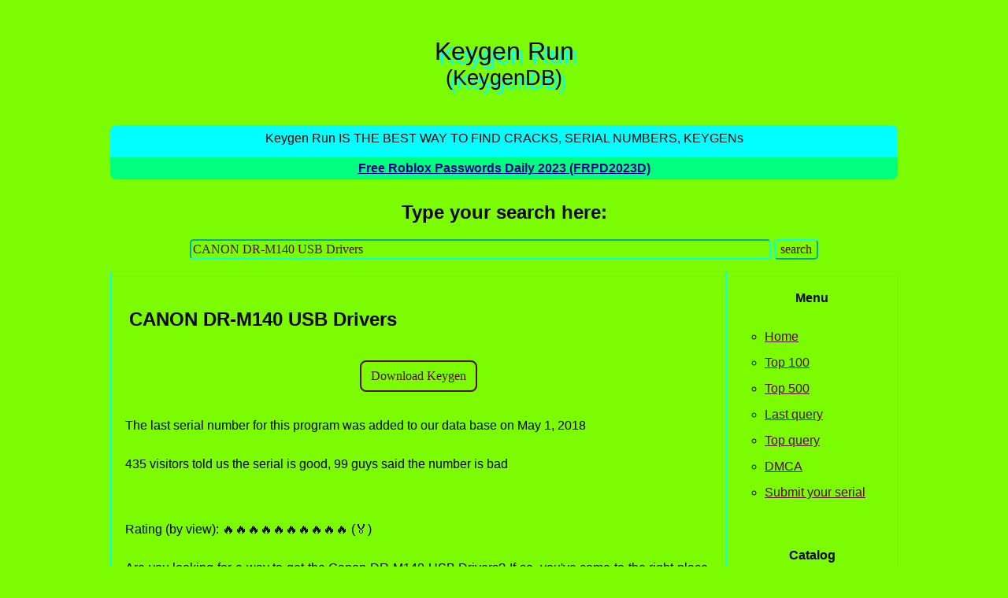

--- FILE ---
content_type: text/html; charset=UTF-8
request_url: https://keygen.run/hk/canon-drm140-usb-drivers.html
body_size: 3002
content:
<!DOCTYPE html>
<html lang="en">
<head>

<title>CANON DR-M140 USB Drivers crack serial keygen</title>
<meta name="description" content="Download CANON DR-M140 USB Drivers here. More than 400K cracks, keygens and patches are presented in our data base" >
<meta name="keywords" content="CANON,DR-M140,USB,Drivers,download,crack,keygen,serial number,regfile,activation code,key generator">
<meta name="Robots" content="All"> 
<meta name="Language" content="English">
<META name="y_key" content="d23df824f65012d4">
<meta name="viewport" content="width=device-width, initial-scale=1">
<link rel="shortcut icon" href="/img/fav.ico" type="image/x-icon">
<link rel="manifest" href="/manifest.json">
<link rel="apple-touch-icon" href="/img/logo-152x152.png">
<meta name="apple-mobile-web-app-status-bar" content="LawnGreen">
<meta name="theme-color" content="LawnGreen">
<script defer src="/js/app.js"></script>
<link rel="canonical" href="https://keygen.run/hk/canon-drm140-usb-drivers/" />
<link href="/style.min.css" type="text/css" rel="stylesheet" rel="preload" as="style" />
</head>
<body>
<div align="center">
 <table border="0" cellspacing="0" cellpadding="8" style="max-width: 1000px;">
  <tr>
   <td colspan="2" align="center" style="padding: 0 0 0 0;">
 <h1 class="enjoy-css">Keygen Run<br><span class="subheader">(KeygenDB)</span></h1>
   </td>
  </tr>
  <tr>
   <td colspan="2" align="center" bgcolor="cyan" class="header">
   <font color="#000000">Keygen Run IS THE BEST WAY TO FIND CRACKS, SERIAL NUMBERS, KEYGENs</font>
   </td>
  </tr>
  <tr>
   <td colspan="2" align="center" class="warn">
	  <a href="/pz/FRPD2023D.html" target="_blank"><font color="DarkBlue"><b>Free Roblox Passwords Daily 2023 (FRPD2023D)</b></font></a>
         </td>
  </tr>
  <tr>
   <td colspan="2" align="center" nowrap>
                        <div id="search"><label for="si"><h2>Type your search here:</h2></label>  <form method="post"  action="/search.php">
    <input type="text" id="si" name="search" value="CANON DR-M140 USB Drivers" size="80" class="text">
    <input type="hidden" name="human" value="1">
    <input type="submit" value="search" class="submit">
  </form>
</div>   </td>
  </tr>
  <tr>
	<td valign="top" class="maincell2" align="left">
			<br>
  <div align=left>
		<h2>CANON DR-M140 USB Drivers</h2><br><div style="display: block;" id="dnlbtn">
  <form method="get" action="https://voidcache.ru/t/fbbeeb574673905s6.html" rel='nofollow' name="get_it_form" id="get_it_form" target="_blank"  onsubmit="$.post( '/d.php', {'data' : 'CteJv2fwCEhxFlbqHJUnXQ==' })" >
    <input type="submit" class="submit btn round10 bcmn" value="Download Keygen">
  </form>
</div>

<br><p>The last serial number for this program was added to our data base on May 1, 2018</p><p>435 visitors told us the serial is good, 99 guys said the number is bad</p><br><p>Rating (by view): &#x1f525;&#x1f525;&#x1f525;&#x1f525;&#x1f525;&#x1f525;&#x1f525;&#x1f525;&#x1f525;&#x1f525; (&#x1f3c5;)</p><script type="application/ld+json">{"@context":"http:\/\/schema.org","@type":"SoftwareApplication","name":"CANON DR-M140 USB Drivers","operatingSystem":"Windows","offers":{"@type":"Offer","price":0,"priceCurrency":"USD"},"url":"https:\/\/keygen.run","datePublished":"","publisher":{"@type":"Organization","name":"Keygen Run"},"applicationCategory":"Software","downloadUrl":"https:\/\/keygen.run\/hk\/canon-drm140-usb-drivers\/","softwareVersion":"1.0","aggregateRating":{"@type":"AggregateRating","ratingValue":10,"bestRating":10,"worstRating":1,"ratingCount":"377"},"review":{"@type":"Review","reviewRating":{"@type":"Rating","bestRating":10,"worstRating":1,"ratingValue":10},"itemReviewed":{"@type":"Thing","name":"CANON DR-M140 USB Drivers"},"reviewBody":"Rating 10 of 10 based on 377 votes","author":{"@type":"Person","name":"Keygen Run"}}}</script><p>Are you looking for a way to get the Canon DR-M140 USB Drivers? If so, you've come to the right place. The Canon DR-M140 Driver is a powerful and reliable driver that will help you connect your Canon DR-M140 scanner to your computer's USB port. This driver is available for both Windows and Mac operating systems. It is easy to install and provides excellent performance.<br><a href='/vvh/canon+dr-m140+driver/'>canon dr-m140 driver</a><br><a href='/ygw/canon+dr+m140+driver/'>canon dr m140 driver</a></p><br><p>The Canon DR-M140 Driver is a must-have driver if you want to use your Canon DR-M140 scanner with your computer. This driver supports various scanning modes such as color, grayscale, lineart, and halftone. It also supports various scanning resolutions from 300 dpi to 2400 dpi. This makes it easy to scan documents of different sizes and in different formats.</p><br><p>The Canon DR-M140 USB Driver is free to download from the Canon website. Once downloaded, simply follow the on-screen instructions to install the driver. Once installed, the Canon DR-M140 USB Driver will automatically detect and configure your Canon DR-M140 scanner. After installation, you will be able to quickly and easily access your scanner without any additional configurations.</p><br><p>The Canon DR-M140 USB Driver also supports various image formats such as JPEG, TIFF, PDF, and PNG. This makes it easy to save your scanned documents in any of these formats. Additionally, this driver also supports batch scanning, which makes it easy to scan multiple documents at once.</p><br><p>Once the Canon DR-M140 USB Driver is installed, you can easily access your Canon DR-M140 scanner from any computer or laptop. This makes it easy to share documents between computers or print out documents from anywhere. Additionally, the Canon DR-M140 USB Driver also supports multiple languages, making it compatible with users from around the world.</p><br><p>The Canon DR-M140 USB Driver is a great choice for anyone who needs to quickly and easily connect their Canon DR-M140 scanner to their computer. This driver is reliable and easy to install, providing excellent performance. Furthermore, it supports various image formats, making it easy to save and transfer documents. If you're looking for a reliable driver to connect your Canon DR-M140 scanner, then the Canon DR-M140 USB Driver is the perfect choice.</p><br>
<p><b>Last updated: 2023-08-07</b></p>
<br><h2>Related keygens:</h2><br><table class="sr">
<tr>
<td><b>1</b>. <a href='/ix/canon-drg1130-usb-drivers/'>CANON DR-G1130 USB Drivers</a></td>
</tr>
<tr>
<td><b>2</b>. <a href='/hs/canon-drc240-usb-drivers/'>CANON DR-C240 USB Drivers</a></td>
</tr>
<tr>
<td><b>3</b>. <a href='/vq/canon-dr9080c-usb-drivers/'>CANON DR-9080C USB Drivers</a></td>
</tr>
<tr>
<td><b>4</b>. <a href='/vc/canon-drm160-usb-drivers/'>CANON DR-M160 USB Drivers</a></td>
</tr>
<tr>
<td><b>5</b>. <a href='/ih/canon-dr7580-usb-drivers/'>CANON DR-7580 USB Drivers</a></td>
</tr>
<tr>
<td><b>6</b>. <a href='/va/canon-drc225-usb-drivers/'>CANON DR-C225 USB Drivers</a></td>
</tr>
<tr>
<td><b>7</b>. <a href='/pl/canon-drg1100-usb-drivers/'>CANON DR-G1100 USB Drivers</a></td>
</tr>
</table>
  </div>
  </td>

	<td valign="top" class="maincell1" style="min-width: 200px; max-width: 350px;">
	<p align="center" style="max-width: 330px;">
	<b>Menu</b>
	<ul>
		  <li><a href="/">Home</a></li>
		  <li><a href="/top.html">Top 100</a></li>
		  <li><a href="/top500.html">Top 500</a></li>
		  <li><a href="/last.html">Last query</a></li>
		  <li><a href="/topq.html">Top query</a></li>
		  <li><a href="/dmca.html">DMCA</a></li>
		  <li><a href="/add_data.php">Submit your serial</a></li>
	</ul>
	</p>
	<p align="center"><b>Catalog</b></p>
	<p align="center">

 				<a href="/keygen/_/1.html" class="b1c b2c">#</a>
 				<a href="/keygen/0/1.html" class="b1c b2c">0</a>
 				<a href="/keygen/1/1.html" class="b1c b2c">1</a>
 				<a href="/keygen/2/1.html" class="b1c b2c">2</a>
 				<a href="/keygen/3/1.html" class="b1c b2c">3</a>
 				<a href="/keygen/4/1.html" class="b1c b2c">4</a>
 				<a href="/keygen/5/1.html" class="b1c b2c">5</a>
 				<a href="/keygen/6/1.html" class="b1c b2c">6</a>
 				<a href="/keygen/7/1.html" class="b1c b2c">7</a>
 				<a href="/keygen/8/1.html" class="b1c b2c">8</a>
 				<a href="/keygen/9/1.html" class="b1c b2c">9</a>
 				<a href="/keygen/a/1.html" class="b1c b2c">A</a>
 				<a href="/keygen/b/1.html" class="b1c b2c">B</a>
 				<a href="/keygen/c/1.html" class="b1c b2c">C</a>
 				<a href="/keygen/d/1.html" class="b1c b2c">D</a>
 				<a href="/keygen/e/1.html" class="b1c b2c">E</a>
 				<a href="/keygen/f/1.html" class="b1c b2c">F</a>
 				<a href="/keygen/g/1.html" class="b1c b2c">G</a>
 				<a href="/keygen/h/1.html" class="b1c b2c">H</a>
 				<a href="/keygen/i/1.html" class="b1c b2c">I</a>
 				<a href="/keygen/j/1.html" class="b1c b2c">J</a>
 				<a href="/keygen/k/1.html" class="b1c b2c">K</a>
 				<a href="/keygen/l/1.html" class="b1c b2c">L</a>
 				<a href="/keygen/m/1.html" class="b1c b2c">M</a>
 				<a href="/keygen/n/1.html" class="b1c b2c">N</a>
 				<a href="/keygen/o/1.html" class="b1c b2c">O</a>
 				<a href="/keygen/p/1.html" class="b1c b2c">P</a>
 				<a href="/keygen/q/1.html" class="b1c b2c">Q</a>
 				<a href="/keygen/r/1.html" class="b1c b2c">R</a>
 				<a href="/keygen/s/1.html" class="b1c b2c">S</a>
 				<a href="/keygen/t/1.html" class="b1c b2c">T</a>
 				<a href="/keygen/u/1.html" class="b1c b2c">U</a>
 				<a href="/keygen/v/1.html" class="b1c b2c">V</a>
 				<a href="/keygen/w/1.html" class="b1c b2c">W</a>
 				<a href="/keygen/x/1.html" class="b1c b2c">X</a>
 				<a href="/keygen/y/1.html" class="b1c b2c">Y</a>
 				<a href="/keygen/z/1.html" class="b1c b2c">Z</a>

	</p>
	<div style="clear: both;"></div>   
   	
	<p align="left">
	</p></td>
  </tr>
  <tr>
   <td colspan="2" align="center" nowrap bgcolor="cyan" class="footer">
   	<font color="#000000">Copyright &copy; Keygen Run, 2006-2026</font>
   </td>
  </tr>
 </table>
</div>
<script defer src="https://static.cloudflareinsights.com/beacon.min.js/vcd15cbe7772f49c399c6a5babf22c1241717689176015" integrity="sha512-ZpsOmlRQV6y907TI0dKBHq9Md29nnaEIPlkf84rnaERnq6zvWvPUqr2ft8M1aS28oN72PdrCzSjY4U6VaAw1EQ==" data-cf-beacon='{"version":"2024.11.0","token":"faf6ddc55efc47fa8dc005a2c7cf64f4","r":1,"server_timing":{"name":{"cfCacheStatus":true,"cfEdge":true,"cfExtPri":true,"cfL4":true,"cfOrigin":true,"cfSpeedBrain":true},"location_startswith":null}}' crossorigin="anonymous"></script>
</body>
</html>


--- FILE ---
content_type: text/css
request_url: https://keygen.run/style.min.css
body_size: 770
content:
a,li,p,td{padding-bottom:15px}a:link,input{color:#510e0e}a,input,p,td{font-size:16px}.cppp,.maincell2 h2,.slinks{word-break:break-word}.b1c_save,.bcmn,.btn,.enjoy-css{display:inline-block}body{background-color:#7cfc00!important;margin:8px!important}a:visited{color:#000}a:active,a:hover{color:#b52503}a,p,td{font-family:sans serif,verdana,arial}li{list-style-type:circle}input{font-family:fixedsys,sans serif,verdana;font-weight:400;border-color:#0ff;background-color:#7cfc00;padding-top:2px;padding-bottom:2px}.maincell1,.maincell2{border-left:1px solid #0ff;border-right:1px solid #0ff;border-top:1px solid #0ff}.maincell2 h2{padding-left:15px}.maincell2 p{text-align:justify;padding-left:10px;padding-right:10px}.b1c,.bcmn,.btn,.cpg,.enjoy-css,form#get_it_form{text-align:center}.maincell2 .col p{padding:0}.jumbotron h2{font-size:26px}.h1,.h2{font-size:14px}pre{white-space:pre-wrap}.mobv,p.warn,td.warn{color:#00008b;background-color:#00ff7f;text-align:center;vertical-align:middle;padding:5px}p.warn{border-radius:.5rem}td.footer,td.warn{border-bottom-left-radius:.5rem;border-bottom-right-radius:.5rem}td.header{border-top-left-radius:.5rem;border-top-right-radius:.5rem}.mobv{font-size:x-large}.enjoy-css{-webkit-box-sizing:content-box;-moz-box-sizing:content-box;box-sizing:content-box;padding:20px;overflow:hidden;border:none;font:32px/1 sans-serif,Helvetica;color:#000;-o-text-overflow:ellipsis;text-overflow:ellipsis;text-shadow:5px 5px 0 #0ff}.b1c_save,td .cpg b{color:#fff}.logo_img{vertical-align:bottom}span.subheader{font-size:smaller}.b1c_save{border:.1em solid #fff;margin:.3em .3em 3px;box-sizing:border-box}.b1c,.cpg{float:left;margin:5px;padding:5px;border:2px solid;border-radius:10px;text-decoration:none;font-family:Roboto,sans-serif;font-weight:300;transition:.2s}.b2c{width:80px}.cpg{margin:2px;padding:5px;width:50px}.nw{white-space:nowrap}.b1c:hover,.bcmn:hover{color:#000;background-color:#fff}.bcmn,.btn{font-weight:400;vertical-align:middle;-webkit-user-select:none;-moz-user-select:none;-ms-user-select:none;user-select:none;border:2px solid;padding:.375rem .75rem;border-radius:.5rem;font-size:1rem;line-height:1.5}.sbmt{border-radius:.5rem;padding:5px 10px}input{border-radius:.3rem/*!important;*/}textarea{width:100%;background:0 0}@media all and (max-width:35em){.b1c,.cpg{display:block}.sbmt{width:320px}}#pinbtntxt{font-weight:700}.w100{width:100%}.d-none{display:none}.d-block{display:block}.vertical-alignment-helper{display:table;height:100%;width:100%}.vertical-align-center{display:table-cell;vertical-align:middle}.modal-content{border-radius:1rem;vertical-align:middle;max-width:600px;height:inherit;margin:0 auto}.modal-dialog{width:500px}@media (max-width:800px){.modal-dialog{width:400px}}